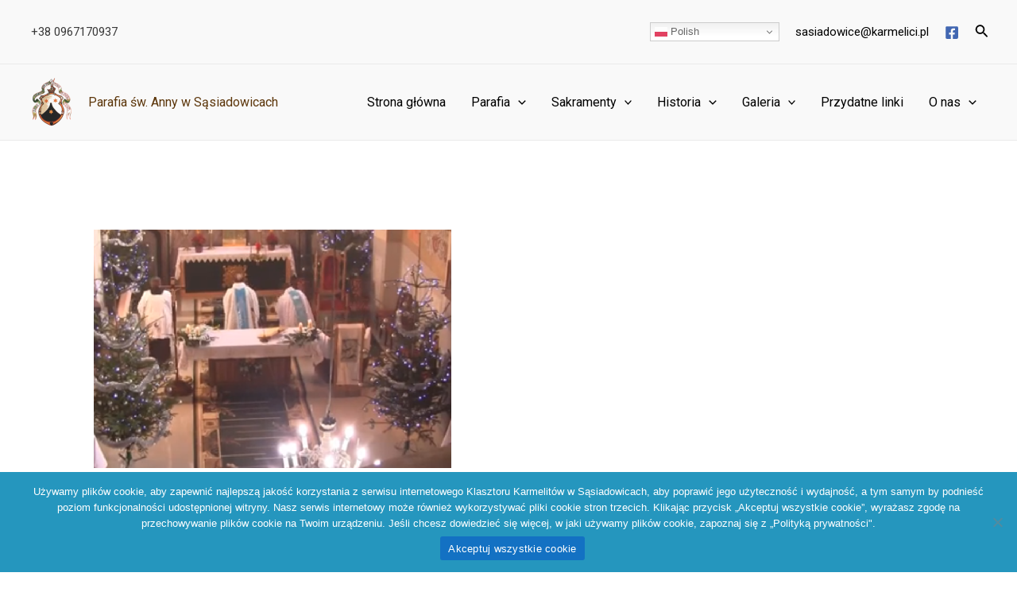

--- FILE ---
content_type: application/javascript
request_url: https://sasiadowice.karmelici.pl/wp-content/uploads/custom-css-js/6013.js?v=2615
body_size: -154
content:
/******* Do not edit this file *******
Simple Custom CSS and JS - by Silkypress.com
Saved: May 16 2024 | 08:53:08 */


<script type="text/javascript" src="https://widget.niedziela.pl/liturgia_out.js.php?"></script>
